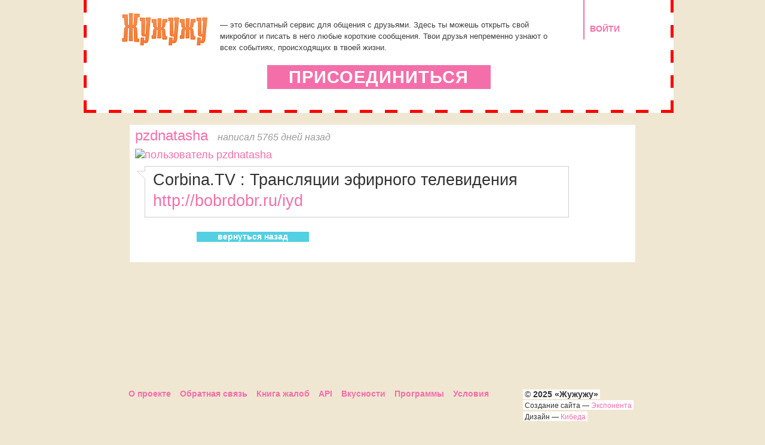

--- FILE ---
content_type: text/html; charset=utf-8
request_url: https://www.jujuju.ru/obyavlenie/1015907/
body_size: 2287
content:
<!DOCTYPE html PUBLIC "-//W3C//DTD XHTML 1.0 Strict//EN" "http://www.w3.org/TR/xhtml1/DTD/xhtml1-strict.dtd">
<html xmlns="http://www.w3.org/1999/xhtml">
<head>
<title>Жужужу - Corbina.TV : Трансляции эфирного телевидения http://bobrdobr.ru/iyd</title>
<meta http-equiv="Content-Type" content="text/html;charset=utf-8" />
<meta http-equiv="Content-Language" content="ru" />
<meta name="google-site-verification" content="U9hwgFZji-hQAZgW6ZP2zWMxupC__rTC9AapE-Tclp0" />
<meta name='yandex-verification' content='54bea8555585a7b5' />
<meta name="copyright" content="Michael Tsyganov" />
<meta name="description" content="" />
<meta name="keywords" content="" />
<meta name="author" content="Michael Tsyganov" />
<meta name="robots" content="all" />
<link rel="Shortcut Icon" type="image/x-icon" href="/static/favicon.ico" />
<link rel="stylesheet" href="/static/css/style.css?r173" type="text/css" />
<!--[if IE]>
<link rel="stylesheet" href="/static/css/ie.css?r172" type="text/css" />
<![endif]-->





</head>

<body id="main_body">
   <!-- verify-admitad: "e725c3a4e2" -->
   

<div id="main">
    
	<div id="container">
		
        
        <div id="header" class="invite_header">
            <div class="logo"><a href="/"><img src="/static/images/logo4.png" width="151" height="62" alt="Жужужу" /></a></div>
            <div class="enter"><a href="/login/">ВОЙТИ</a></div>
            <blockquote>
                <p>&mdash; это бесплатный сервис для общения с друзьями. Здесь ты можешь открыть свой микроблог и писать в него любые короткие сообщения. Твои друзья непременно узнают о всех событиях, происходящих в твоей жизни.</p>
            </blockquote>
            <a class="button" href="/register/">ПРИСОЕДИНИТЬСЯ</a>
        </div>
        
        
		<div id="content">
		
<div class="text single">
    <div class="mes">
        <a class="username" href="/pzdnatasha">pzdnatasha</a>
        <span class="reply"><a href="/obyavlenie/1015907/">написал 5765 дней назад</a></span><br />
        <div class="ava"><a href="/pzdnatasha"><img src="" width="70" height="70" alt="пользователь pzdnatasha" /></a></div>
        <div class="mes_top">
            <div class="mes_corner"></div>
            <div class="mes_bot">
                <p>Corbina.TV : Трансляции эфирного телевидения <a rel="nofollow" href="http://bobrdobr.ru/iyd">http://bobrdobr.ru/iyd</a></p>
                
            </div>
        </div>
        <a href="/" class="button">вернуться назад</a>
    </div>
</div>

		</div>
	</div>
	
</div>
<div id="footer">
    
	
	<ul class="footer_menu">
		<li><a href="/about/">О проекте</a></li>
		<li><a href="/support/sendfeedback/">Обратная связь</a></li>
		<li><a href="/support/">Книга жалоб</a></li>
		<li><a href="/api/">API</a></li>
		<li><a href="/tools/">Вкусности</a></li>
		<li><a href="/download/">Программы</a></li>
		<li><a href="/agreement/">Условия</a></li>
	</ul>
	<div class="copyright">
		<span>&copy; <b>2025 «Жужужу»</b></span><br />
		<span><small>Cоздание сайта &mdash; <a href="http://www.eksponenta.ru" rel="nofollow">Экспонента</a></small></span><br />
		<span><small>Дизайн &mdash; <a href="http://www.kibeda.ru" rel="nofollow">Кибеда</a></small></span>
	</div>
</div>
<p><script type="text/javascript">
<!--
var _acic={dataProvider:10};(function(){var e=document.createElement("script");e.type="text/javascript";e.async=true;e.src="https://www.acint.net/aci.js";var t=document.getElementsByTagName("script")[0];t.parentNode.insertBefore(e,t)})()
//-->
</script></p>

<script type="text/javascript">
var gaJsHost = (("https:" == document.location.protocol) ? "https://ssl." : "http://www.");
document.write(unescape("%3Cscript src='" + gaJsHost + "google-analytics.com/ga.js' type='text/javascript'%3E%3C/script%3E"));
</script>
<script type="text/javascript">
    var pageTracker = _gat._getTracker("UA-108735-17");

	pageTracker._addOrganic("mail.ru", "q");
	pageTracker._addOrganic("rambler.ru", "query");
	pageTracker._addOrganic("go.mail.ru", "q");

	pageTracker._addOrganic("nova.rambler.ru", "query");
	pageTracker._addOrganic("nigma.ru", "s");
	pageTracker._addOrganic("blogs.yandex.ru", "text");

	pageTracker._addOrganic("webalta.ru", "q");
	pageTracker._addOrganic("aport.ru", "r");
	pageTracker._addOrganic("meta.ua", "q");

	pageTracker._addOrganic("bigmir.net", "q");
	pageTracker._addOrganic("tut.by", "query");
	pageTracker._addOrganic("ukr.net", "search_query");

	pageTracker._addOrganic("poisk.ru", "text");
	pageTracker._addOrganic("liveinternet.ru", "ask");
	pageTracker._addOrganic("gogo.ru", "q");

	pageTracker._addOrganic("gde.ru", "keywords");
	pageTracker._addOrganic("quintura.ru", "request");
	pageTracker._addOrganic("qip.ru", "query");

	pageTracker._addOrganic("metabot.ru","st");
	pageTracker._addOrganic("akavita.by", "z");
	pageTracker._addOrganic("all.by", "query");

	pageTracker._addOrganic("i.ua", "q");
	pageTracker._addOrganic("online.ua", "q");
	pageTracker._addOrganic("a.ua", "s");

	pageTracker._addOrganic("search.com.ua", "q");
	pageTracker._addOrganic("search.ua", "query");
	pageTracker._addOrganic("km.ru", "sq");
    
    pageTracker._initData();
    pageTracker._trackPageview();
</script>

<script type="text/javascript" src="/static/js/jquery-1.4.2.min.js"></script>
<script type="text/javascript" src="/static/js/jquery.timers.js"></script>
<script type="text/javascript" src="/static/js/base.js"></script>


<script defer src="https://static.cloudflareinsights.com/beacon.min.js/vcd15cbe7772f49c399c6a5babf22c1241717689176015" integrity="sha512-ZpsOmlRQV6y907TI0dKBHq9Md29nnaEIPlkf84rnaERnq6zvWvPUqr2ft8M1aS28oN72PdrCzSjY4U6VaAw1EQ==" data-cf-beacon='{"version":"2024.11.0","token":"29277463c3c14f359ca1cc3d6cbca288","r":1,"server_timing":{"name":{"cfCacheStatus":true,"cfEdge":true,"cfExtPri":true,"cfL4":true,"cfOrigin":true,"cfSpeedBrain":true},"location_startswith":null}}' crossorigin="anonymous"></script>
</body>
</html>
